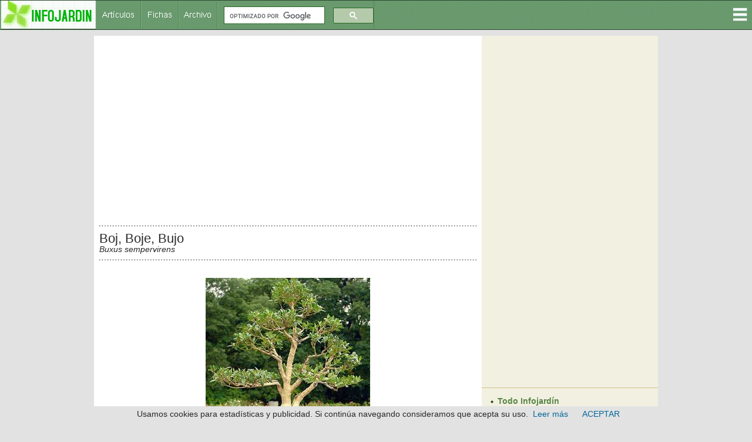

--- FILE ---
content_type: text/html
request_url: https://fichas.infojardin.com/bonsai/buxus-sempervirens-boj-boje-bujo-bonsai.htm
body_size: 74995
content:
<!DOCTYPE html>
<!--[if lt IE 7 ]><html class="ie ie6" lang="es"> <![endif]-->
<!--[if IE 7 ]><html class="ie ie7" lang="es"> <![endif]-->
<!--[if IE 8 ]><html class="ie ie8" lang="es"> <![endif]-->
<!--[if (gte IE 9)|!(IE)]><!--><html lang="es"><!-- InstanceBegin template="/Templates/plantilla-fichas-2015.dwt" codeOutsideHTMLIsLocked="false" --> <!--<![endif]-->
<head>
<!-- Google tag (gtag.js) -->
<script async src="https://www.googletagmanager.com/gtag/js?id=G-1GWB9STLMB"></script>
<script>
  window.dataLayer = window.dataLayer || [];
  function gtag(){dataLayer.push(arguments);}
  gtag('js', new Date());

  gtag('config', 'G-1GWB9STLMB');
</script>
    <!-- Basic Page Needs
  ================================================== -->
    <!-- InstanceBeginEditable name="doctitle" -->
    <title>Boj, Boje, Bujo - Buxus sempervirens - BONSAI</title>
    <!-- InstanceEndEditable -->
    <meta http-equiv="Content-Type" content="text/html; charset=iso-8859-1">
    <!-- Mobile Specific Metas
  ================================================== -->
	<meta name="viewport" content="width=device-width, initial-scale=1, maximum-scale=1">
    
    <!-- CSS
  ================================================== -->
	<link rel="stylesheet" href="../css/secundario.css">
	<link rel="stylesheet" href="../css/style.css">
    <link rel="stylesheet" href="../css/responsive.css">
	<link rel="stylesheet" href="../css/responsiveslides.css" />
    
    <!--[if lt IE 8]>
       <div style=' clear: both; text-align:center; position: relative;' class="aviso-cookies">
           <p>Le sugerimos actualizar su navegador a uno mas reciente como <a href="https://www.google.es/chrome/browser/desktop/index.html">Chrome.</a> Usamos cookies, si continua navegando consideramos que las acepta. <a href="https://www.infojardin.com/politica_privacidad.htm#cookies">Ver Politica de cookies</a></p>
      </div>
    <![endif]-->
    
    
    <!--[if lt IE 9]>
		<script src="https://articulos.infojardin.com/js/html5.js"></script>
		<script src="https://articulos.infojardin.com/js/css3-mediaqueries.js"></script> 
	<![endif]-->
	
	<link href='https://www.infojardin.com/favicon.ico' rel='icon' type='image/x-icon'/>
	<style type="text/css">
	a:hover {
	color: #DD6900;
}
    body {
	background-color: #E2E2E2;
}
    body,td,th {
	color: #292929;
}
    </style>
	<script src="../js/jquery.min.js"></script>
	<script src="../js/responsiveslides.js"></script>
	<script>
    $(function () {
      $("#slider").responsiveSlides({
        auto: true,
        pager: true,
        nav: true,
        speed: 500,
        maxwidth: 800,
        namespace: "centered-btns"
      });
    });
  </script>
<script language="JavaScript">
<!--
<!--
function MM_reloadPage(init) {  //reloads the window if Nav4 resized
if (init==true) with (navigator) {if ((appName=="Netscape")&&(parseInt(appVersion)==4)) {
document.MM_pgW=innerWidth; document.MM_pgH=innerHeight; onresize=MM_reloadPage; }}
else if (innerWidth!=document.MM_pgW || innerHeight!=document.MM_pgH) location.reload();
}
MM_reloadPage(true);
// -->
//-->
</script>
<!-- InstanceBeginEditable name="head" -->
<!-- inicio_de_zona_doctitle -->

<!-- fin_de_zona_editable_doctitle -->
<!-- InstanceEndEditable -->
<script async src="//pagead2.googlesyndication.com/pagead/js/adsbygoogle.js"></script>
<script>
  (adsbygoogle = window.adsbygoogle || []).push({
    google_ad_client: "ca-pub-6128671125211971",
    enable_page_level_ads: true
  });
</script>
        <link rel="stylesheet" media="screen,projection" href="../css/ui.totop.css" />
<style>
.dropbtn {
    background-color: #4CAF50;
    color: white;
    padding: 16px;
    font-size: 16px;
    border: none;
    cursor: pointer;
}

.dropdown {
    position: relative;
    display: inline-block;
}

.dropdown-content {
    display: none;
    position: absolute;
    right: 0;
    background-color: #F2F0E1;
    min-width: 210px;
    box-shadow: 0px 8px 16px 0px rgba(0,0,0,0.2);
}

.dropdown-content a {
    color: #2F4A24;
    padding: 8px 16px;
    text-decoration: none !important;
    display: block;
	font-family: Arial, Helvetica, sans-serif !important;
	font-size: 14px !important;
}

.dropdown-content a:hover {background-color: #B0E4A5}

.dropdown:hover .dropdown-content {
    display: block;
}

.dropdown:hover .dropbtn {
    background-color: #3e8e41;
}
#iefix {
position:relative;
z-index:1000;
}
</style>
</head>
<body>
<div id="iefix">
<div class="dropdown" style="float:right;">
<img src="../images/menu.gif" alt="Menú" width="32" height="49">
  <div class="dropdown-content">
<a href="https://articulos.infojardin.com/todas_paginas_com.htm">Todo Infojard&iacute;n</a>
<a href="https://articulos.infojardin.com/articulos/articulos_directorio.htm">Art&iacute;culos y trucos jardiner&iacute;a</a>
<a href="https://articulos.infojardin.com/articulos/diseno-jardines/diseno-jardines-directorio.htm">Dise&ntilde;o de jardines</a>
<a href="https://articulos.infojardin.com/PLAGAS_Y_ENF/plagas_y_enfermedades_directorio.htm">Plagas y enfermedades</a>
<a href="https://articulos.infojardin.com/jardin/calendario-jardin.htm">Calendario del jard&iacute;n</a>
<a href="https://articulos.infojardin.com/plantas/plantas.htm">Fichas de plantas</a>
<a href="https://articulos.infojardin.com/plantas/listas-plantas.htm">Listas de plantas elegir</a>
<img src="../images/rayita-menu.gif">
<a href="https://articulos.infojardin.com/arboles/arboles_directorio.htm">&Aacute;rboles</a>
<a href="https://articulos.infojardin.com/Frutales/Frutales_directorio.htm">Frutales</a>
<a href="https://articulos.infojardin.com/palmeras/palmeras_directorio.htm">Palmeras</a>
<a href="https://articulos.infojardin.com/arbustos/arbustos_directorio.htm">Arbustos</a>
<a href="https://articulos.infojardin.com/trepadoras/trepadoras_directorio.htm">Trepadoras</a>
<a href="https://articulos.infojardin.com/rosales/rosas-rosas.htm">Rosas</a>
<a href="https://articulos.infojardin.com/suculentas/suculentas_directorio.htm">Cactus</a>
<a href="https://articulos.infojardin.com/suculentas/suculentas-no-cactus.htm">Suculentas (no cactus)</a>
<a href="https://articulos.infojardin.com/vivaces/vivaces_directorio.htm">Vivaces y perennes</a>
<a href="https://articulos.infojardin.com/anuales/anuales_directorio.htm">Flores de temporada</a>
<a href="https://articulos.infojardin.com/bulbosas/bulbosas_directorio.htm">Bulbos</a>
<a href="https://articulos.infojardin.com/acuaticas/acuaticas_directorio.htm">Plantas acu&aacute;ticas</a>
<a href="https://articulos.infojardin.com/aromaticas/aromaticas_directorio.htm">Arom&aacute;ticas y condimentos</a>
<a href="https://articulos.infojardin.com/cesped/cesped_directorio.htm">C&eacute;sped</a>
<a href="https://articulos.infojardin.com/huerto/huerto_directorio.htm">Huerto</a>
<a href="https://articulos.infojardin.com/plantas_de_interior/plantas_de_interior_directorio.htm">Plantas de interior</a>
<a href="https://articulos.infojardin.com/bonsai/bonsai.htm">Bons&aacute;is</a>
<a href="https://articulos.infojardin.com/orquideas/orquideas.htm">Orqu&iacute;deas</a>
<a href="https://articulos.infojardin.com/plantas-carnivoras/plantas-carnivoras.htm">Plantas carn&iacute;voras</a>
<a href="https://articulos.infojardin.com/secciones/bromelias.html">Bromelias</a>
<a href="https://articulos.infojardin.com/secciones/helechos.html">Helechos</a>
<a href="https://articulos.infojardin.com/secciones/begonia.html">Begonias</a>
<img src="../images/rayita-menu.gif">
<a href="https://articulos.infojardin.com/secciones/abonado-de-plantas.html">Abonado de plantas</a>
  <a href="https://articulos.infojardin.com/secciones/abonos-compost.html">Abonos y compost</a>
  <a href="https://articulos.infojardin.com/secciones/agua-de-riego.html">Agua de riego</a>
  <a href="https://articulos.infojardin.com/secciones/botanica.html">Botánica</a>
  <a href="https://articulos.infojardin.com/secciones/clima-plantas.html">Clima y plantas</a>
  <a href="https://articulos.infojardin.com/secciones/cultivo-de-setas-champinones.html">Cultivo de setas y champiñones</a>
  <a href="https://articulos.infojardin.com/secciones/donde-comprar-plantas-semillas-bulbos.html">Dónde comprar plantas, semillas, bulbos</a>
  <a href="https://articulos.infojardin.com/secciones/equipamiento-mobiliario-de-jardin.html">Equipamiento y mobiliario del jardín</a>
  <a href="https://articulos.infojardin.com/secciones/estanques.html">Estanques</a>
  <a href="https://articulos.infojardin.com/secciones/flor-seca-ramos-de-flores.html">Flor seca y ramos de flores</a>
  <a href="https://articulos.infojardin.com/secciones/flora-silvestre-flora-autoctona.html">Flora silvestre</a>
  <a href="https://articulos.infojardin.com/secciones/fotos-de-plantas-jardines.html">Fotos de plantas y jardines</a>
  <a href="https://articulos.infojardin.com/secciones/hidroponia.html">Hidroponía</a>
  <a href="https://articulos.infojardin.com/secciones/invernaderos.html">Invernaderos</a>
  <a href="https://articulos.infojardin.com/secciones/jardineria-general.html">Jardinería general</a>
  <a href="https://articulos.infojardin.com/secciones/jardines.html">Jardines</a>
  <a href="https://articulos.infojardin.com/secciones/macetas-jardineras.html">Macetas y jardineras</a>
  <a href="https://articulos.infojardin.com/secciones/malas-hierbas.html">Malas hierbas</a>
  <a href="https://articulos.infojardin.com/secciones/maquinaria-de-jardineria.html">Maquinaria y herramientas de jardinería</a>
  <a href="https://articulos.infojardin.com/secciones/multiplicacion-de-plantas.html">Multiplicación de plantas</a>
  <a href="https://articulos.infojardin.com/secciones/piscinas.html">Piscinas</a>
  <a href="https://articulos.infojardin.com/secciones/poda-de-plantas.html">Poda</a>
  <a href="https://articulos.infojardin.com/secciones/riego.html">Riego</a>
  <a href="https://articulos.infojardin.com/secciones/setas-micologia.html">Setas - Micología</a>
  <a href="https://articulos.infojardin.com/secciones/setos.html">Setos</a>
  <a href="https://articulos.infojardin.com/secciones/suelos.html">Suelos</a>
  <a href="https://articulos.infojardin.com/secciones/sustratos.html">Sustratos</a>
  <a href="https://articulos.infojardin.com/secciones/terrazas-balcones-patios-plantas.html">Terrazas, balcones y patios con plantas</a>
  <a href="https://articulos.infojardin.com/secciones/trucos-consejos-de-jardineria.html">Trucos y consejos de jardinería</a>
  </div>
</div>
</div>
<!-- Header -->
<!-- You should make sure that the file cookiechoices.js is available
and accessible from the root directory of your site.  -->
<script src="https://www.infojardin.com/cookiechoices.js"></script>
<script>
  document.addEventListener('DOMContentLoaded', function(event) {
    cookieChoices.showCookieConsentBar('Usamos cookies para estadísticas y publicidad. Si continúa navegando consideramos que acepta su uso.',
      'ACEPTAR', 'Leer más', 'https://www.infojardin.com/politica_privacidad.htm#cookies');
  });
</script>
<!-- Navigation -->

<nav>
	<ul>
    <a href="https://www.infojardin.com"><li><img src="../images/logo-34-final.gif" alt="Jardiner&iacute;a, flores, plantas, jard&iacute;n en INFOJARDIN"></li></a>
		<li><a href="https://articulos.infojardin.com/todas_paginas_com.htm"><img src="../images/botones-1.gif" alt="Articulos de jardineria"></a><a href="https://articulos.infojardin.com/plantas/plantas.htm"><img src="../images/botones-2.gif" alt="Fichas de plantas"></a><a href="https://archivo.infojardin.com/index.php"><img src="../images/botones-4.gif" alt="Archivo Infojardín"></a></li>
	  
      <li><section class="container"><div class="anchura-buscar"><script>
  (function() {
    var cx = 'partner-pub-6128671125211971:dumqnd-v7zt';
    var gcse = document.createElement('script');
    gcse.type = 'text/javascript';
    gcse.async = true;
    gcse.src = (document.location.protocol == 'https:' ? 'https:' : 'http:') +
        '//www.google.com/cse/cse.js?cx=' + cx;
    var s = document.getElementsByTagName('script')[0];
    s.parentNode.insertBefore(gcse, s);
  })();
</script>
<gcse:searchbox-only></gcse:searchbox-only></div></section></li>
	</ul>
</nav>

			
<!-- Content -->
<section id="content">
	<div class="zerogrid">
		<div class="row block">
			<div class="main-content col11"><article><!-- InstanceBeginEditable name="centrofichas" -->
<!-- inicio_de_zona_centro --><script async src="//pagead2.googlesyndication.com/pagead/js/adsbygoogle.js"></script>
<!-- reemplazo-de-enlaces-superior -->
<ins class="adsbygoogle"
     style="display:block"
     data-ad-client="ca-pub-6128671125211971"
     data-ad-slot="6895220969"
     data-ad-format="auto"></ins>
<script>
(adsbygoogle = window.adsbygoogle || []).push({});
</script><br>  <img src="../imagenes/linea-puntos-421.gif" width="100%" height="10"><br><h1 class="titulo">Boj, Boje, Bujo</h1>
                                     <em>Buxus 
sempervirens</em> 
<div align="center"><img src="../imagenes/linea-puntos-421.gif" width="100%" height="10"><br><br>    
                                   
                                    <img src="../foto-bonsais/buxus-sempervirens-bonsai-3.jpg" width="280" height="300" alt="Bonsai - Boj, Boje, Bujo" border="1"><br><br>
<img src="../foto-bonsais/buxus-sempervirens-bonsai-2.jpg" width="228" height="250" border="1" alt="Bonsai - Boj, Boje, Bujo"><br>
<em>Foto del bonsai Boj, Boje, Bujo 
- https://www.spirit-of-bonsai.de/ - https://www.penjing-bonsai.com/ 
- https://www.bonsaiuhrvatskoj.com/</em><br><br>  
<img src="../imagenes/linea-puntos-421.gif" width="100%" height="10"><br><br></div>   
                                   
                                    <script async src="//pagead2.googlesyndication.com/pagead/js/adsbygoogle.js"></script>
<!-- 336x280 superior portal, creado 19/10/11 -->
<ins class="adsbygoogle"
     style="display:inline-block;width:336px;height:280px"
     data-ad-client="ca-pub-6128671125211971"
     data-ad-slot="5756995505"></ins>
<script>
(adsbygoogle = window.adsbygoogle || []).push({});
</script><br>
            - Nombre cient&iacute;fico 
o latino: <strong><em>Buxus sempervirens</em></strong><br><br>
- Nombre com&uacute;n o 
vulgar: Boj, Boje, Bujo<br><br>
<strong>- Familia:</strong><br><br>
- Buxaceae.<br><br>
<strong>- Origen:</strong><br><br>
- El Boj es originario 
de Europa, norte de &Aacute;frica y oeste 
de Asia.<br><br>
- Arbusto de hojas persistentes 
color verde oscuro.<br><br>
- Genera un tronco agrietado 
con porte irregular.<br><br>
- Crecimiento lento.<br><br>
<strong>- Estilos:</strong><br><br>
- Como tiene hojas diminutas 
resulta especialmente adecuado para preparar 
bons&aacute;is peque&ntilde;os en estilos 
verticales.<br><br>
- Yoseue, Chokkan, Moyogi, 
Ishizuki, Han-Kengai, Kabudachi.<br><br>
<strong>- Luz:</strong><br><br>
- Buena iluminaci&oacute;n. 
Semisombra en verano.<br><br>
<strong>- Temperaturas:</strong><br><br>
- Proteger del fr&iacute;o.<br><br>
<strong>- Humedad:</strong><br><br>
- Gusta de humedad en el 
aire.<br><br>
<strong>- Viento:</strong><br><br>
- No le gustan las corrientes 
de aire, por ello lo resguardaremos del 
viento.<br><br>
<strong>- Riego:</strong><br><br>
- Frecuente en verano.<br><br>
<strong>- Abonado:</strong><br><br>
- Abonar en primavera con 
abono rico en nitr&oacute;geno, en oto&ntilde;o 
con abonos org&aacute;nicos de liberaci&oacute;n 
lenta. En el periodo de reposo (invierno) 
no hace falta abonar o lo m&iacute;nimo, 
cada mes y medio.<br><br>
<strong>- Poda:</strong><br><br>
- Cortar las ramitas j&oacute;venes 
dej&aacute;ndoles s&oacute;lo 2 pares de 
hojas durante el periodo de crecimiento.<br><br>
- Cortar con las u&ntilde;as 
los brotes nuevos a finales de la primavera 
y del verano.<br><br>
<strong>- Alambrado:</strong><br><br>
- El boj se puede alambrar 
en cualquier &eacute;poca del a&ntilde;o, 
pero no dejar el alambre de cobre mucho 
tiempo, es perjudicial.<br><br>
<strong>- Trasplante:</strong><br><br>
- Cada 2 a&ntilde;os. Utilizaremos 
una maceta bastante profunda para asegurar 
una buena estabilidad.<br><br>
<strong>- Plagas:</strong><br><br>
- Pulgones y Mosca blanca.<br><br>
<strong>- Enfermedades:</strong><br><br>
- Mal blanco de ra&iacute;ces, 
Podredumbres del tronco, Oidio y Roya.<br><br>
<strong>- Multiplicaci&oacute;n:</strong><br><br>
- Por esquejes maduros 
o ramas bien desarrolladas a principios 
de oto&ntilde;o (octubre en el Hemisferio 
Norte) con una mezcla de turba y arena, 
bajo cristal y en un lugar fresco, Tambi&eacute;n 
en primavera antes de desarrollo de las 
yemas.<br><br><div><script async src="https://pagead2.googlesyndication.com/pagead/js/adsbygoogle.js"></script>
<!-- pie-pagina -->
<ins class="adsbygoogle"
     style="display:block"
     data-ad-client="ca-pub-6128671125211971"
     data-ad-slot="7765135768"
     data-ad-format="auto"
     data-full-width-responsive="true"></ins>
<script>
     (adsbygoogle = window.adsbygoogle || []).push({});
</script></div><br><div class="ratings"></div>
                              <br>
                              <div>
                                <div>
        <tbody>
          <tr>
            <th><strong>M&aacute;s informaci&oacute;n en el Archivo:</strong><br>
              <br><script async src="https://pagead2.googlesyndication.com/pagead/js/adsbygoogle.js"></script>
<ins class="adsbygoogle"
     style="display:block; text-align:center;"
     data-ad-layout="in-article"
     data-ad-format="fluid"
     data-ad-client="ca-pub-6128671125211971"
     data-ad-slot="2415849230"></ins>
<script>
     (adsbygoogle = window.adsbygoogle || []).push({});
</script></th>
          </tr>
        </tbody>
      </div>
                              </div>
                              <ol>
                                <li id="thread-196827" data-author="Miwena">
                                  <div> </div>
                                  <div>
                                    <div>
                                      <br><h3>&#149; <a href="https://archivo.infojardin.com/tema/acodos-de-boj-recuperados-que-hago-con-ellos.196827/" title="" data-previewurl="tema/acodos-de-boj-recuperados-que-hago-con-ellos.196827/preview">Acodos de boj recuperados. &iquest;Qu&eacute; hago con ellos?</a></h3>
                                      <div>
                                        <div> </div>
                                      </div>
                                    </div>
                                  </div>
                                </li>
                                <li id="thread-286689" data-author="nelo">
                                  <div> </div>
                                  <div>
                                    <div>
                                      <br><h3>&#149; <a href="https://archivo.infojardin.com/tema/algarrobo-y-boj.286689/" title="" data-previewurl="tema/algarrobo-y-boj.286689/preview">Algarrobo y boj</a></h3>
                                      <div>
                                        <div> </div>
                                      </div>
                                    </div>
                                  </div>
                                </li>
                                <li id="thread-210640" data-author="oscarord87">
                                  <div> </div>
                                  <div>
                                    <div>
                                      <br><h3>&#149; <a href="https://archivo.infojardin.com/tema/ayuda-boj-iniciacion-elegir-estilo-foto.210640/" title="" data-previewurl="tema/ayuda-boj-iniciacion-elegir-estilo-foto.210640/preview">Ayuda boj iniciaci&oacute;n, elegir estilo... (Foto)</a></h3>
                                      <div>
                                        <div> </div>
                                      </div>
                                    </div>
                                  </div>
                                </li>
                                <li id="thread-57245" data-author="franjc2">
                                  <div> </div>
                                  <div>
                                    <div>
                                      <br><h3>&#149; <a href="https://archivo.infojardin.com/tema/ayuda-con-mi-boj-bonsai.57245/" title="" data-previewurl="tema/ayuda-con-mi-boj-bonsai.57245/preview">Ayuda con mi boj bons&aacute;i</a></h3>
                                      <div>
                                        <div> </div>
                                      </div>
                                    </div>
                                  </div>
                                </li>
                                <li id="thread-300665" data-author="korleony">
                                  <div> </div>
                                  <div>
                                    <div>
                                      <br><h3>&#149; <a href="https://archivo.infojardin.com/tema/boj.300665/" title="" data-previewurl="tema/boj.300665/preview">Boj</a></h3>
                                      <div>
                                        <div> </div>
                                      </div>
                                    </div>
                                  </div>
                                </li>
                                <li id="thread-19028" data-author="nelo">
                                  <div> </div>
                                  <div>
                                    <div>
                                      <br><h3>&#149; <a href="https://archivo.infojardin.com/tema/boj-arreglado-y-alambrado-este-domingo.19028/" title="" data-previewurl="tema/boj-arreglado-y-alambrado-este-domingo.19028/preview">Boj arreglado y alambrado este domingo</a></h3>
                                      <div>
                                        <div> </div>
                                      </div>
                                    </div>
                                  </div>
                                </li>
                                <li id="thread-234256" data-author="nelo">
                                  <div> </div>
                                  <div>
                                    <div>
                                      <br><h3>&#149; <a href="https://archivo.infojardin.com/tema/boj-brotando.234256/" title="" data-previewurl="tema/boj-brotando.234256/preview">Boj brotando</a></h3>
                                      <div>
                                        <div> </div>
                                      </div>
                                    </div>
                                  </div>
                                </li>
                                <li id="thread-289751" data-author="nelo">
                                  <div> </div>
                                  <div>
                                    <div>
                                      <br><h3>&#149; <a href="https://archivo.infojardin.com/tema/boj-brotando-fuerte-este-ano.289751/" title="" data-previewurl="tema/boj-brotando-fuerte-este-ano.289751/preview">Boj brotando fuerte este a&ntilde;o</a></h3>
                                      <div>
                                        <div> </div>
                                      </div>
                                    </div>
                                  </div>
                                </li>
                                <li id="thread-43336" data-author="*silvia*">
                                  <div> </div>
                                  <div>
                                    <div>
                                      <br><h3>&#149; <a href="https://archivo.infojardin.com/tema/boj-chino-con-hojas-amarillas.43336/" title="" data-previewurl="tema/boj-chino-con-hojas-amarillas.43336/preview">Boj chino con hojas amarillas</a></h3>
                                      <div>
                                        <div> </div>
                                      </div>
                                    </div>
                                  </div>
                                </li>
                                <li id="thread-123512" data-author="yimi">
                                  <div> </div>
                                  <div>
                                    <div>
                                      <br><h3>&#149; <a href="https://archivo.infojardin.com/tema/boj-chino-ayuda.123512/" title="" data-previewurl="tema/boj-chino-ayuda.123512/preview">Boj chino: ayuda</a></h3>
                                      <div>
                                        <div> </div>
                                      </div>
                                    </div>
                                  </div>
                                </li>
                                <li id="thread-122555" data-author="xerom_75">
                                  <div> </div>
                                  <div>
                                    <div>
                                      <br><h3>&#149; <a href="https://archivo.infojardin.com/tema/boj-chino-ayuda.122555/" title="" data-previewurl="tema/boj-chino-ayuda.122555/preview">Boj chino: ayuda</a></h3>
                                      <div>
                                        <div> </div>
                                      </div>
                                    </div>
                                  </div>
                                </li>
                                <li id="thread-47353" data-author="Jahzeel">
                                  <div> </div>
                                  <div>
                                    <div>
                                      <br><h3>&#149; <a href="https://archivo.infojardin.com/tema/boj-chino-que-le-pasa.47353/" title="" data-previewurl="tema/boj-chino-que-le-pasa.47353/preview">Boj chino: &iquest;qu&eacute; le pasa?</a></h3>
                                      <div>
                                        <div> </div>
                                      </div>
                                    </div>
                                  </div>
                                </li>
                                <li id="thread-322184" data-author="Rausome">
                                  <div> </div>
                                  <div>
                                    <div>
                                      <br><h3>&#149; <a href="https://archivo.infojardin.com/tema/boj-con-cochinillas.322184/" title="" data-previewurl="tema/boj-con-cochinillas.322184/preview">Boj con cochinillas</a></h3>
                                      <div>
                                        <div> </div>
                                      </div>
                                    </div>
                                  </div>
                                </li>
                                <li id="thread-407337" data-author="Eowiombor">
                                  <div> </div>
                                  <div>
                                    <div>
                                      <br><h3>&#149; <a href="https://archivo.infojardin.com/tema/boj-con-demasiadas-raices-debo-trasplantar-es-buena-epoca-composicion-tierra.407337/" title="" data-previewurl="tema/boj-con-demasiadas-raices-debo-trasplantar-es-buena-epoca-composicion-tierra.407337/preview">Boj con demasiadas ra&iacute;ces, debo trasplantar, &iquest;es buena &eacute;poca? Composici&oacute;n tierra</a></h3>
                                      <div>
                                        <div> </div>
                                      </div>
                                    </div>
                                  </div>
                                </li>
                                <li id="thread-173638" data-author="fredysaez">
                                  <div> </div>
                                  <div>
                                    <div>
                                      <br><h3>&#149; <a href="https://archivo.infojardin.com/tema/boj-con-frutos.173638/" title="" data-previewurl="tema/boj-con-frutos.173638/preview">Boj con frutos?</a></h3>
                                      <div>
                                        <div> </div>
                                      </div>
                                    </div>
                                  </div>
                                </li>
                                <li id="thread-53352" data-author="GusTalavera">
                                  <div> </div>
                                  <div>
                                    <div>
                                      <br><h3>&#149; <a href="https://archivo.infojardin.com/tema/boj-con-hongos.53352/" title="" data-previewurl="tema/boj-con-hongos.53352/preview">Boj con hongos</a></h3>
                                      <div>
                                        <div> </div>
                                      </div>
                                    </div>
                                  </div>
                                </li>
                                <li id="thread-397394" data-author="Eowiombor">
                                  <div> </div>
                                  <div>
                                    <div>
                                      <br><h3>&#149; <a href="https://archivo.infojardin.com/tema/boj-de-vacaciones-en-apuros.397394/" title="" data-previewurl="tema/boj-de-vacaciones-en-apuros.397394/preview">Boj de vacaciones en apuros</a></h3>
                                      <div>
                                        <div> </div>
                                      </div>
                                    </div>
                                  </div>
                                </li>
                                <li id="thread-38578" data-author="JpaMontaraz">
                                  <div> </div>
                                  <div>
                                    <div>
                                      <br><h3>&#149; <a href="https://archivo.infojardin.com/tema/boj-en-peligro.38578/" title="" data-previewurl="tema/boj-en-peligro.38578/preview">Boj en peligro</a></h3>
                                      <div>
                                        <div> </div>
                                      </div>
                                    </div>
                                  </div>
                                </li>
                                <li id="thread-218495" data-author="marianaqv">
                                  <div> </div>
                                  <div>
                                    <div>
                                      <br><h3>&#149; <a href="https://archivo.infojardin.com/tema/boj-en-problemas.218495/" title="" data-previewurl="tema/boj-en-problemas.218495/preview">Boj en problemas</a></h3>
                                      <div>
                                        <div> </div>
                                      </div>
                                    </div>
                                  </div>
                                </li>
                                <li id="thread-400714" data-author="nelo">
                                  <div> </div>
                                  <div>
                                    <div>
                                      <br><h3>&#149; <a href="https://archivo.infojardin.com/tema/boj-recuperado-y-brotando.400714/" title="" data-previewurl="tema/boj-recuperado-y-brotando.400714/preview">Boj recuperado y brotando</a></h3>
                                      <div>
                                        <div> </div>
                                      </div>
                                    </div>
                                  </div>
                                </li>
                                <li id="thread-82421" data-author="susannic">
                                  <div> </div>
                                  <div>
                                    <div>
                                      <br><h3>&#149; <a href="https://archivo.infojardin.com/tema/boj-tiene-algunas-hojas-amarillas.82421/" title="" data-previewurl="tema/boj-tiene-algunas-hojas-amarillas.82421/preview">Boj tiene algunas hojas amarillas</a></h3>
                                      <div>
                                        <div> </div>
                                      </div>
                                    </div>
                                  </div>
                                </li>
                                <li id="thread-141710" data-author="electronoir">
                                  <div> </div>
                                  <div>
                                    <div>
                                      <br><h3>&#149; <a href="https://archivo.infojardin.com/tema/boj-venenoso.141710/" title="" data-previewurl="tema/boj-venenoso.141710/preview">Boj venenoso</a></h3>
                                      <div>
                                        <div> </div>
                                      </div>
                                    </div>
                                  </div>
                                </li>
                                <li id="thread-402909" data-author="Eowiombor">
                                  <div> </div>
                                  <div>
                                    <div>
                                      <br><h3>&#149; <a href="https://archivo.infojardin.com/tema/boj-epoca-para-trasplantar-y-composicion-del-sustrato-adecuado.402909/" title="" data-previewurl="tema/boj-epoca-para-trasplantar-y-composicion-del-sustrato-adecuado.402909/preview">Boj: &eacute;poca para trasplantar y composici&oacute;n del sustrato adecuado</a></h3>
                                      <div>
                                        <div> </div>
                                      </div>
                                    </div>
                                  </div>
                                </li>
                                <li id="thread-397538" data-author="Eowiombor">
                                  <div> </div>
                                  <div>
                                    <div>
                                      <br><h3>&#149; <a href="https://archivo.infojardin.com/tema/boj-riego-en-zonas-calidas.397538/" title="" data-previewurl="tema/boj-riego-en-zonas-calidas.397538/preview">Boj: riego en zonas c&aacute;lidas</a></h3>
                                      <div>
                                        <div> </div>
                                      </div>
                                    </div>
                                  </div>
                                </li>
                                <li id="thread-56863" data-author="RulyMel">
                                  <div> </div>
                                  <div>
                                    <div>
                                      <br><h3>&#149; <a href="https://archivo.infojardin.com/tema/boj-aguanta-el-frio.56863/" title="" data-previewurl="tema/boj-aguanta-el-frio.56863/preview">Boj: &iquest;aguanta el fr&iacute;o?</a></h3>
                                      <div>
                                        <div> </div>
                                      </div>
                                    </div>
                                  </div>
                                </li>
                                <li id="thread-405392" data-author="marta75">
                                  <div> </div>
                                  <div>
                                    <div>
                                      <br><h3>&#149; <a href="https://archivo.infojardin.com/tema/boj-sirve-para-bonsai-este-ejemplar-foto.405392/" title="" data-previewurl="tema/boj-sirve-para-bonsai-este-ejemplar-foto.405392/preview">Boj: &iquest;sirve para bons&aacute;i este ejemplar? Foto</a></h3>
                                      <div>
                                        <div> </div>
                                      </div>
                                    </div>
                                  </div>
                                </li>
                                <li id="thread-403427" data-author="nelo">
                                  <div> </div>
                                  <div>
                                    <div>
                                      <br><h3>&#149; <a href="https://archivo.infojardin.com/tema/bojs-recuperados-mejoran-fotos.403427/" title="" data-previewurl="tema/bojs-recuperados-mejoran-fotos.403427/preview">Bojs recuperados mejoran (fotos)</a></h3>
                                      <div>
                                        <div> </div>
                                      </div>
                                    </div>
                                  </div>
                                </li>
                                <li id="thread-282989" data-author="Nogueras">
                                  <div> </div>
                                  <div>
                                    <div>
                                      <br><h3>&#149; <a href="https://archivo.infojardin.com/tema/bonsai-boj.282989/" title="" data-previewurl="tema/bonsai-boj.282989/preview">Bons&aacute;i boj</a></h3>
                                      <div>
                                        <div> </div>
                                      </div>
                                    </div>
                                  </div>
                                </li>
                                <li id="thread-240371" data-author="elenully">
                                  <div> </div>
                                  <div>
                                    <div>
                                      <br><h3>&#149; <a href="https://archivo.infojardin.com/tema/bonsai-buxus-se-me-va.240371/" title="" data-previewurl="tema/bonsai-buxus-se-me-va.240371/preview">Bons&aacute;i Buxus se me va...</a></h3>
                                      <div>
                                        <div> </div>
                                      </div>
                                    </div>
                                  </div>
                                </li>
                                <li id="thread-228892" data-author="arturoca&ntilde;asca&ntilde;as">
                                  <div> </div>
                                  <div>
                                    <div>
                                      <br><h3>&#149; <a href="https://archivo.infojardin.com/tema/bonsai-de-boj.228892/" title="" data-previewurl="tema/bonsai-de-boj.228892/preview">Bons&aacute;i de boj</a></h3>
                                      <div>
                                        <div> </div>
                                      </div>
                                    </div>
                                  </div>
                                </li>
                                <li id="thread-334528" data-author="Pabloma85">
                                  <div> </div>
                                  <div>
                                    <div>
                                      <br><h3>&#149; <a href="https://archivo.infojardin.com/tema/bonsai-de-boj-chino-buxus-harlandii.334528/" title="" data-previewurl="tema/bonsai-de-boj-chino-buxus-harlandii.334528/preview">Bons&aacute;i de boj chino (Buxus harlandii)</a></h3>
                                      <div>
                                        <div> </div>
                                      </div>
                                    </div>
                                  </div>
                                </li>
                                <li id="thread-190984" data-author="albert46">
                                  <div> </div>
                                  <div>
                                    <div>
                                      <br><h3>&#149; <a href="https://archivo.infojardin.com/tema/buxus-con-hojas-secas.190984/" title="" data-previewurl="tema/buxus-con-hojas-secas.190984/preview">Buxus con hojas secas</a></h3>
                                      <div>
                                        <div> </div>
                                      </div>
                                    </div>
                                  </div>
                                </li>
                                <li id="thread-169900" data-author="Chago">
                                  <div> </div>
                                  <div>
                                    <div>
                                      <br><h3>&#149; <a href="https://archivo.infojardin.com/tema/buxus-con-moho.169900/" title="" data-previewurl="tema/buxus-con-moho.169900/preview">Buxus con moho</a></h3>
                                      <div>
                                        <div> </div>
                                      </div>
                                    </div>
                                  </div>
                                </li>
                                <li id="thread-191242" data-author="sealrg">
                                  <div> </div>
                                  <div>
                                    <div>
                                      <br><h3>&#149; <a href="https://archivo.infojardin.com/tema/buxus-muy-enfermo.191242/" title="" data-previewurl="tema/buxus-muy-enfermo.191242/preview">Buxus muy enfermo</a></h3>
                                      <div>
                                        <div> </div>
                                      </div>
                                    </div>
                                  </div>
                                </li>
                                <li id="thread-110599" data-author="Jos&eacute; Mart&iacute;n">
                                  <div> </div>
                                  <div>
                                    <div>
                                      <br><h3>&#149; <a href="https://archivo.infojardin.com/tema/consejo-para-boj.110599/" title="" data-previewurl="tema/consejo-para-boj.110599/preview">Consejo para boj</a></h3>
                                      <div>
                                        <div> </div>
                                      </div>
                                    </div>
                                  </div>
                                </li>
                                <li id="thread-255400" data-author="Marin980">
                                  <div> </div>
                                  <div>
                                    <div>
                                      <br><h3>&#149; <a href="https://archivo.infojardin.com/tema/creo-que-mi-boj-buxus-se-esta-muriendo.255400/" title="" data-previewurl="tema/creo-que-mi-boj-buxus-se-esta-muriendo.255400/preview">Creo que mi boj (Buxus) se est&aacute; muriendo</a></h3>
                                      <div>
                                        <div> </div>
                                      </div>
                                    </div>
                                  </div>
                                </li>
                                <li id="thread-328444" data-author="bolete12">
                                  <div> </div>
                                  <div>
                                    <div>
                                      <br><h3>&#149; <a href="https://archivo.infojardin.com/tema/evolucion-de-boj.328444/" title="" data-previewurl="tema/evolucion-de-boj.328444/preview">Evoluci&oacute;n de boj</a></h3>
                                      <div>
                                        <div> </div>
                                      </div>
                                    </div>
                                  </div>
                                </li>
                                <li id="thread-180067" data-author="MaD">
                                  <div> </div>
                                  <div>
                                    <div>
                                      <br><h3>&#149; <a href="https://archivo.infojardin.com/tema/formacion-de-un-boj.180067/" title="" data-previewurl="tema/formacion-de-un-boj.180067/preview">Formaci&oacute;n de un boj</a></h3>
                                      <div>
                                        <div> </div>
                                      </div>
                                    </div>
                                  </div>
                                </li>
                                <li id="thread-392106" data-author="Mariola.">
                                  <div> </div>
                                  <div>
                                    <div>
                                      <br><h3>&#149; <a href="https://archivo.infojardin.com/tema/foto-de-boj-buxus-sempervirens-recuperandose.392106/" title="" data-previewurl="tema/foto-de-boj-buxus-sempervirens-recuperandose.392106/preview">Foto de Boj (Buxus sempervirens) recuper&aacute;ndose</a></h3>
                                      <div>
                                        <div> </div>
                                      </div>
                                    </div>
                                  </div>
                                </li>
                                <li id="thread-77415" data-author="santicd">
                                  <div> </div>
                                  <div>
                                    <div>
                                      <br><h3>&#149; <a href="https://archivo.infojardin.com/tema/injertar-un-boj.77415/" title="" data-previewurl="tema/injertar-un-boj.77415/preview">Injertar un boj</a></h3>
                                      <div>
                                        <div> </div>
                                      </div>
                                    </div>
                                  </div>
                                </li>
                                <li id="thread-243296" data-author="Marco Guerrero">
                                  <div> </div>
                                  <div>
                                    <div>
                                      <br><h3>&#149; <a href="https://archivo.infojardin.com/tema/mi-bonsai-boj.243296/" title="" data-previewurl="tema/mi-bonsai-boj.243296/preview">Mi bons&aacute;i boj</a></h3>
                                      <div>
                                        <div> </div>
                                      </div>
                                    </div>
                                  </div>
                                </li>
                                <li id="thread-31595" data-author="TRULLI">
                                  <div> </div>
                                  <div>
                                    <div>
                                      <br><h3>&#149; <a href="https://archivo.infojardin.com/tema/prebonsai-de-boj-buxus-sempervirens-en-la-basura.31595/" title="" data-previewurl="tema/prebonsai-de-boj-buxus-sempervirens-en-la-basura.31595/preview">Prebons&aacute;i de boj (Buxus sempervirens) en la basura</a></h3>
                                      <div>
                                        <div> </div>
                                      </div>
                                    </div>
                                  </div>
                                </li>
                                <li id="thread-272244" data-author="chapa75">
                                  <div> </div>
                                  <div>
                                    <div>
                                      <br><h3>&#149; <a href="https://archivo.infojardin.com/tema/rescatar-un-boj.272244/" title="" data-previewurl="tema/rescatar-un-boj.272244/preview">Rescatar un boj</a></h3>
                                      <div>
                                        <div> </div>
                                      </div>
                                    </div>
                                  </div>
                                </li>
                                <li id="thread-121188" data-author="mmd58">
                                  <div> </div>
                                  <div>
                                    <div>
                                      <br><h3>&#149; <a href="https://archivo.infojardin.com/tema/trabajo-con-un-boj-de-vivero.121188/" title="" data-previewurl="tema/trabajo-con-un-boj-de-vivero.121188/preview">Trabajo con un boj de vivero</a></h3>
                                      <div>
                                        <div> </div>
                                      </div>
                                    </div>
                                  </div>
                                </li>
                                <li id="thread-185613" data-author="Alfredo_bonsai">
                                  <div> </div>
                                  <div>
                                    <div>
                                      <br><h3>&#149; <a href="https://archivo.infojardin.com/tema/trabajo-en-madera-de-boj.185613/" title="" data-previewurl="tema/trabajo-en-madera-de-boj.185613/preview">Trabajo en madera de boj</a></h3>
                                      <div>
                                        <div> </div>
                                      </div>
                                    </div>
                                  </div>
                                </li>
                                <li id="thread-143414" data-author="Alfredo_bonsai">
                                  <div> </div>
                                  <div>
                                    <div>
                                      <br><h3>&#149; <a href="https://archivo.infojardin.com/tema/trabajo-en-un-boj.143414/" title="" data-previewurl="tema/trabajo-en-un-boj.143414/preview">Trabajo en un boj</a></h3>
                                      <div>
                                        <div> </div>
                                      </div>
                                    </div>
                                  </div>
                                </li>
                                <li id="thread-263437" data-author="Nogueras">
                                  <div> </div>
                                  <div>
                                    <div>
                                      <br><h3>&#149; <a href="https://archivo.infojardin.com/tema/bonsai-desde-un-boj.263437/" title="" data-previewurl="tema/bonsai-desde-un-boj.263437/preview">&iquest;Bons&aacute;i desde un boj?</a></h3>
                                      <div>
                                        <div> </div>
                                      </div>
                                    </div>
                                  </div>
                                </li>
                                <li id="thread-258548" data-author="Cata O">
                                  <div> </div>
                                  <div>
                                    <div>
                                      <br><h3>&#149; <a href="https://archivo.infojardin.com/tema/como-cultivo-este-buxus.258548/" title="" data-previewurl="tema/como-cultivo-este-buxus.258548/preview">&iquest;C&oacute;mo cultivo este Buxus?</a></h3>
                                      <div>
                                        <div> </div>
                                      </div>
                                    </div>
                                  </div>
                                </li>
                                <li id="thread-148906" data-author="AlbertFM0">
                                  <div> </div>
                                  <div>
                                    <div>
                                      <br><h3>&#149; <a href="https://archivo.infojardin.com/tema/que-arbol-es-opinion-sobre-boj.148906/" title="" data-previewurl="tema/que-arbol-es-opinion-sobre-boj.148906/preview">&iquest;Qu&eacute; &aacute;rbol es? Opini&oacute;n sobre boj</a></h3>
                                      <div>
                                        <div> </div>
                                      </div>
                                    </div>
                                  </div>
                                </li>
                                <li id="thread-235021" data-author="JOARGU65">
                                  <div> </div>
                                  <div>
                                    <div>
                                      <br><h3>&#149; <a href="https://archivo.infojardin.com/tema/que-le-pasa-a-mi-buxus-harlandii.235021/" title="" data-previewurl="tema/que-le-pasa-a-mi-buxus-harlandii.235021/preview">&iquest;Qu&eacute; le pasa a mi Buxus harlandii?</a></h3>
                                      <div>
                                        <div> </div>
                                      </div>
                                    </div>
                                  </div>
                                </li>
                                <li id="thread-140028" data-author="aphrorose">
                                  <div> </div>
                                  <div>
                                    <div>
                                      <br><h3>&#149; <a href="https://archivo.infojardin.com/tema/que-tipo-de-buxus-es.140028/" title="" data-previewurl="tema/que-tipo-de-buxus-es.140028/preview">&iquest;Qu&eacute; tipo de Buxus es?</a></h3>
                                      <div>
                                        <div> </div>
                                      </div>
                                    </div>
                                  </div>
                                </li>
                                <li id="thread-243376" data-author="Marco Guerrero">
                                  <div> </div>
                                  <div>
                                    <div>
                                      <br><h3>&#149; <a href="https://archivo.infojardin.com/tema/quien-tiene-un-bonsai-boj-o-buxus.243376/" title="" data-previewurl="tema/quien-tiene-un-bonsai-boj-o-buxus.243376/preview">&iquest;Qui&eacute;n tiene un bonsai boj o Buxus?</a></h3>
                                      <div>
                                        <div> </div>
                                      </div>
                                    </div>
                                  </div>
                                </li>
                                <li id="thread-258759" data-author="chaenomeles">
                                  <div> </div>
                                  <div>
                                    <div>
                                      <br><h3>&#149; <a href="https://archivo.infojardin.com/tema/se-pueden-alambrar-los-buxus.258759/" title="" data-previewurl="tema/se-pueden-alambrar-los-buxus.258759/preview">&iquest;Se pueden alambrar los Buxus?</a></h3>
                                    </div>
                                  </div>
                                </li>
                              </ol>
                              <br><img src="../imagenes/linea-puntos-421.gif" width="100%" height="10"><br>
                              <a href="lista-bonsais-nombre-cientifico.htm">.: Lista de fichas de bons&aacute;is :.</a><br>
<br> 
      
  
  
Ficha de Bonsai: 
Boj, Boje, Bujo  en Infojard&iacute;n.    <br>
<img src="../imagenes/linea-puntos-421.gif" width="100%" height="10"><br>
Fichas de todas las plantas: <a href="https://fichas.infojardin.com/listas-fichas/letraa.htm">A</a> |  
                    <a href="https://fichas.infojardin.com/listas-fichas/letraa2.htm">a2</a> |  
                    <a href="https://fichas.infojardin.com/listas-fichas/letraa3.htm">a3</a> |  
                    <a href="https://fichas.infojardin.com/listas-fichas/letrab.htm">B</a> |  
                    <a href="https://fichas.infojardin.com/listas-fichas/letrac.htm">C</a> | 
                    <a href="https://fichas.infojardin.com/listas-fichas/letrac2.htm">c2</a> |  
                    <a href="https://fichas.infojardin.com/listas-fichas/letrac3.htm">c3</a> |  
                    <a href="https://fichas.infojardin.com/listas-fichas/letrad.htm">D</a> |  
                    <a href="https://fichas.infojardin.com/listas-fichas/letrae.htm">E</a> |  
                    <a href="https://fichas.infojardin.com/listas-fichas/letraf.htm">F</a> |  
                    <a href="https://fichas.infojardin.com/listas-fichas/letrag.htm">G</a> |  
                    <a href="https://fichas.infojardin.com/listas-fichas/letrah.htm">H</a> |  
                    <a href="https://fichas.infojardin.com/listas-fichas/letrai.htm">I</a> |  
                    <a href="https://fichas.infojardin.com/listas-fichas/letraj.htm">J</a> |  
                    <a href="https://fichas.infojardin.com/listas-fichas/letrak.htm">K</a> |  
                    <a href="https://fichas.infojardin.com/listas-fichas/letral.htm">L</a> |  
                    <a href="https://fichas.infojardin.com/listas-fichas/letram.htm">M</a> |  
                    <a href="https://fichas.infojardin.com/listas-fichas/letran.htm">N</a> |  
                    <a href="https://fichas.infojardin.com/listas-fichas/letrao.htm">O</a> |  
                    <a href="https://fichas.infojardin.com/listas-fichas/letrap.htm">P</a> |  
                    <a href="https://fichas.infojardin.com/listas-fichas/letrap2.htm">p2</a> |  
                    <a href="https://fichas.infojardin.com/listas-fichas/letraq.htm">Q</a> |  
                    <a href="https://fichas.infojardin.com/listas-fichas/letrar.htm">R</a> |  
                    <a href="https://fichas.infojardin.com/listas-fichas/letras.htm">S</a> |  
                    <a href="https://fichas.infojardin.com/listas-fichas/letras2.htm">s2</a> |  
                    <a href="https://fichas.infojardin.com/listas-fichas/letrat.htm">T</a> |  
                    <a href="https://fichas.infojardin.com/listas-fichas/letrau.htm">U</a> |  
                    <a href="https://fichas.infojardin.com/listas-fichas/letrav.htm">V</a> |  
                    <a href="https://fichas.infojardin.com/listas-fichas/letraw.htm">W</a> |  
                    <a href="https://fichas.infojardin.com/listas-fichas/letray.htm">Y</a> |  
    <a href="https://fichas.infojardin.com/listas-fichas/letraz.htm">Z</a><br><br><script async src="//pagead2.googlesyndication.com/pagead/js/adsbygoogle.js"></script>
<!-- paginas-pie-mas-inferior -->
<ins class="adsbygoogle"
     style="display:block"
     data-ad-client="ca-pub-6128671125211971"
     data-ad-slot="7739908086"
     data-ad-format="auto"></ins>
<script>
(adsbygoogle = window.adsbygoogle || []).push({});
</script><br>
<!-- fin_de_zona_editable_centro --><!-- InstanceEndEditable --></article></div>
			
			<div class="sidebar col05">
				<section>
					
					<div class="adsense-columna"><script async src="//pagead2.googlesyndication.com/pagead/js/adsbygoogle.js"></script>
<!-- skycraper-gigante-2015 -->
<ins class="adsbygoogle"
     style="display:inline-block;width:300px;height:600px"
     data-ad-client="ca-pub-6128671125211971"
     data-ad-slot="1554502995"></ins>
<script>
(adsbygoogle = window.adsbygoogle || []).push({});
</script></div>
				</section>
                <section>
					
				  <div class="adsense-columna-2">
						<ul class="list">
                        	<li><a href="https://articulos.infojardin.com/todas_paginas_com.htm">Todo Infojard&iacute;n</a></li>
							<li><a href="https://articulos.infojardin.com/articulos/articulos_directorio.htm">Art&iacute;culos y trucos de jardiner&iacute;a</a></li>
							<li><a href="https://articulos.infojardin.com/articulos/diseno-jardines/diseno-jardines-directorio.htm">Dise&ntilde;o de jardines</a></li>
							<li><a href="https://articulos.infojardin.com/PLAGAS_Y_ENF/plagas_y_enfermedades_directorio.htm">Plagas y enfermedades</a></li>
							<li><a href="https://articulos.infojardin.com/jardin/calendario-jardin.htm">Calendario del jard&iacute;n</a></li>
							<li><a href="https://articulos.infojardin.com/plantas/plantas.htm">Fichas de plantas</a></li>
                            <li><a href="https://articulos.infojardin.com/plantas/listas-plantas.htm">Listas de plantas para elegir</a></li>
						</ul>
				  </div>
			  </section>
                                				
				<section>
					
				  <div class="adsense-columna-2">
					<ul class="list">
						<li><a href="https://articulos.infojardin.com/arboles/arboles_directorio.htm">&Aacute;rboles</a></li>
                        <li><a href="https://articulos.infojardin.com/Frutales/Frutales_directorio.htm">Frutales</a></li>
                      <li><a href="https://articulos.infojardin.com/palmeras/palmeras_directorio.htm">Palmeras</a></li>
                        <li><a href="https://articulos.infojardin.com/arbustos/arbustos_directorio.htm">Arbustos</a></li>
                        <li><a href="https://articulos.infojardin.com/trepadoras/trepadoras_directorio.htm">Trepadoras</a></li>
                        <li><a href="https://articulos.infojardin.com/rosales/rosas-rosas.htm">Rosas</a></li>
                        <li><a href="https://articulos.infojardin.com/suculentas/suculentas_directorio.htm">Cactus</a></li>
                        <li><a href="https://articulos.infojardin.com/suculentas/suculentas-no-cactus.htm">Suculentas (no cactus)</a></li>
                        <li><a href="https://articulos.infojardin.com/vivaces/vivaces_directorio.htm">Vivaces y perennes</a></li>
                        <li><a href="https://articulos.infojardin.com/anuales/anuales_directorio.htm">Flores de temporada</a></li>
                        <li><a href="https://articulos.infojardin.com/bulbosas/bulbosas_directorio.htm">Bulbos</a></li>
                        <li><a href="https://articulos.infojardin.com/acuaticas/acuaticas_directorio.htm">Plantas acu&aacute;ticas</a></li>
                        <li><a href="https://articulos.infojardin.com/aromaticas/aromaticas_directorio.htm">Arom&aacute;ticas y condimentos</a></li>
                        <li><a href="https://articulos.infojardin.com/cesped/cesped_directorio.htm">C&eacute;sped</a></li>
                        <li><a href="https://articulos.infojardin.com/huerto/huerto_directorio.htm">Huerto</a></li>
                        <li><a href="https://articulos.infojardin.com/plantas_de_interior/plantas_de_interior_directorio.htm">Plantas de interior</a></li>
                        <li><a href="https://articulos.infojardin.com/bonsai/bonsai.htm">Bons&aacute;is</a></li>
                        <li><a href="https://articulos.infojardin.com/orquideas/orquideas.htm">Orqu&iacute;deas</a></li>
                        <li><a href="https://articulos.infojardin.com/plantas-carnivoras/plantas-carnivoras.htm">Plantas carn&iacute;voras</a></li>
                        <li><a href="https://articulos.infojardin.com/secciones/bromelias.html">Bromelias</a></li>
                        <li><a href="https://articulos.infojardin.com/secciones/helechos.html">Helechos</a></li>
                        <li><a href="https://articulos.infojardin.com/secciones/begonia.html">Begonias</a></li>
					</ul>
				  </div>
				</section>
                <section>
					
				  <div class="adsense-columna-2">
						<ul class="list">
                        	<li><a href="https://articulos.infojardin.com/secciones/abonado-de-plantas.html">Abonado de plantas</a></li>
  <li><a href="https://articulos.infojardin.com/secciones/abonos-compost.html">Abonos y compost</a></li>
  <li><a href="https://articulos.infojardin.com/secciones/agua-de-riego.html">Agua de riego</a></li>
  <li><a href="https://articulos.infojardin.com/secciones/botanica.html">Botánica</a></li>
  <li><a href="https://articulos.infojardin.com/secciones/clima-plantas.html">Clima y plantas</a></li>
  <li><a href="https://articulos.infojardin.com/secciones/cultivo-de-setas-champinones.html">Cultivo de setas y champiñones</a></li>
  <li><a href="https://articulos.infojardin.com/secciones/donde-comprar-plantas-semillas-bulbos.html">Dónde comprar plantas, semillas, bulbos</a></li>
  <li><a href="https://articulos.infojardin.com/secciones/equipamiento-mobiliario-de-jardin.html">Equipamiento y mobiliario del jardín</a></li>
  <li><a href="https://articulos.infojardin.com/secciones/estanques.html">Estanques</a></li>
  <li><a href="https://articulos.infojardin.com/secciones/flor-seca-ramos-de-flores.html">Flor seca y ramos de flores</a></li>
  <li><a href="https://articulos.infojardin.com/secciones/flora-silvestre-flora-autoctona.html">Flora silvestre</a></li>
  <li><a href="https://articulos.infojardin.com/secciones/fotos-de-plantas-jardines.html">Fotos de plantas y jardines</a></li>
  <li><a href="https://articulos.infojardin.com/secciones/hidroponia.html">Hidroponía</a></li>
  <li><a href="https://articulos.infojardin.com/secciones/invernaderos.html">Invernaderos</a></li>
  <li><a href="https://articulos.infojardin.com/secciones/jardineria-general.html">Jardinería general</a></li>
  <li><a href="https://articulos.infojardin.com/secciones/jardines.html">Jardines</a></li>
  <li><a href="https://articulos.infojardin.com/secciones/macetas-jardineras.html">Macetas y jardineras</a></li>
  <li><a href="https://articulos.infojardin.com/secciones/malas-hierbas.html">Malas hierbas</a></li>
  <li><a href="https://articulos.infojardin.com/secciones/maquinaria-de-jardineria.html">Maquinaria y herramientas de jardinería</a></li>
  <li><a href="https://articulos.infojardin.com/secciones/multiplicacion-de-plantas.html">Multiplicación de plantas</a></li>
  <li><a href="https://articulos.infojardin.com/secciones/piscinas.html">Piscinas</a></li>
  <li><a href="https://articulos.infojardin.com/secciones/poda-de-plantas.html">Poda</a></li>
  <li><a href="https://articulos.infojardin.com/secciones/riego.html">Riego</a></li>
  <li><a href="https://articulos.infojardin.com/secciones/setas-micologia.html">Setas - Micología</a></li>
  <li><a href="https://articulos.infojardin.com/secciones/setos.html">Setos</a></li>
  <li><a href="https://articulos.infojardin.com/secciones/suelos.html">Suelos</a></li>
  <li><a href="https://articulos.infojardin.com/secciones/sustratos.html">Sustratos</a></li>
  <li><a href="https://articulos.infojardin.com/secciones/terrazas-balcones-patios-plantas.html">Terrazas, balcones y patios con plantas</a></li>
  <li><a href="https://articulos.infojardin.com/secciones/trucos-consejos-de-jardineria.html">Trucos y consejos de jardinería</a></li>
						</ul>
				  </div>
			  </section>
<section>		
				  <div class="sidebar-buscador">
						<ul class="list-buscador">
                        	<li><span id="QuickSearchPlaceholder" title="Buscar">Buscar en el Archivo</span>
del	Foro                          
  <fieldset id="QuickSearch">
		<form action="https://archivo.infojardin.com/search/search" method="post" class="formPopup">
			
			<div class="primaryControls">
				<!-- block: primaryControls -->
				<input type="search" name="keywords" value="" class="textCtrl" title="Introduce tu búsqueda y pulsa Enter" id="QuickSearchQuery" />				
				<!-- end block: primaryControls -->
			</div>
			
				<div class="controlsWrapper">
								
				<dl class="ctrlUnit submitUnit">
					<dt></dt>
					<dd>
						<input type="submit" value="Buscar" class="button primary Tooltip" title="Buscar ahora" />
					</dd>
				</dl>
				
			</div>
			
			<input type="hidden" name="_xfToken" value="" />
		</form>		
	</fieldset></li>
						</ul>
				  </div>
			  </section>
                				<section>
					
					<div class="adsense-columna-3"><script async src="//pagead2.googlesyndication.com/pagead/js/adsbygoogle.js"></script>
<!-- paginas-columna-300x250 -->
<ins class="adsbygoogle"
     style="display:inline-block;width:300px;height:250px"
     data-ad-client="ca-pub-6128671125211971"
     data-ad-slot="5017719435"></ins>
<script>
(adsbygoogle = window.adsbygoogle || []).push({});
</script></div>
				</section>
		  </div>
			
		</div>
	</div>
</section>
<!-- Footer -->
<footer>
	<div class="row">
		  
				<div class="content">
				  <p class="texton"><a href="https://www.infojardin.com/contacto.htm"><strong>Contacto</strong></a><strong> | <a href="https://www.infojardin.com/aviso_legal.htm">Aviso legal</a> | <a href="https://www.infojardin.com/politica_privacidad.htm">Privacidad</a></strong><a href="https://www.infojardin.com/politica_privacidad.htm"></a></p>
				  <p class="texton">Copyright &copy; 2002-2023, infojardin.com. Todos los derechos reservados.</p>
		
		</div>
	</div>
</footer>

<div id="copyright">
	<p>
	<div class="copy"><a href="https://www.infojardin.com/jardineria/jardineria.html">Archivo de jardiner&iacute;a</a> | <a href="https://articulos.infojardin.com/archivo/seccion/archivo.htm">Archivo de Infojard&iacute;n</a> | <a href="https://articulos.infojardin.com/boletin/articulos.htm">Art&iacute;culos de jardiner&iacute;a</a> | <a href="https://www.infojardin.com/glosario/glosario-jardineria.htm">Glosario de jardiner&iacute;a</a> | <a href="https://fichas.infojardin.com/plantas-medicinales/plantas-medicinales-a-b.htm">Plantas medicinales</a> | Temas del Archivo: <a href="https://www.infojardin.com/temas/arbol/arbol-1.htm">1</a> | <a href="https://www.infojardin.com/temas/arbustos-trepadoras/arbustos-trepadoras-1.htm">2</a> | <a href="https://www.infojardin.com/temas/bonsai/bonsai-1.htm">3</a> | <a href="https://www.infojardin.com/temas/bromelias/bromelias-1.htm">4</a> | <a href="https://www.infojardin.com/temas/cortacesped/cortacesped-1.htm">5</a> | <a href="https://www.infojardin.com/temas/cultivo/cultivo-1.htm">6</a> | <a href="https://www.infojardin.com/temas/estanque/estanque-1.htm">7</a> | <a href="https://www.infojardin.com/temas/fertilizantes/fertilizantes-1.htm">8</a> | <a href="https://www.infojardin.com/temas/flor/flor-1.htm">9</a> | <a href="https://www.infojardin.com/temas/flores/flores-1.htm">10</a> | <a href="https://www.infojardin.com/temas/fotos-flores-plantas/fotos-flores-plantas-1.htm">11</a> | <a href="https://www.infojardin.com/temas/frutas/frutas-1.htm">12</a> | <a href="https://www.infojardin.com/temas/frutos/frutos-1.htm">13</a> | <a href="https://www.infojardin.com/temas/gatos/gatos-1.htm">14</a> | <a href="https://www.infojardin.com/temas/helecho/helecho-1.htm">15</a> | <a href="https://www.infojardin.com/temas/hidroponia/hidroponia.htm">16</a> | <a href="https://www.infojardin.com/temas/hierbas/hierbas-1.htm">17</a> | <a href="https://www.infojardin.com/temas/hortalizas/hortalizas-1.htm">18</a> | <a href="https://www.infojardin.com/temas/insectos/insectos-1.htm">19</a> | <a href="https://www.infojardin.com/temas/invernaderos/invernaderos-1.htm">20</a> | <a href="https://www.infojardin.com/temas/jardin/jardin-1.htm">21</a> | <a href="https://www.infojardin.com/temas/jardineras/jardineras.htm">22</a> | <a href="https://www.infojardin.com/temas/jardineria/jardineria-1.htm">23</a> | <a href="https://www.infojardin.com/temas/jardines/jardines.htm">24</a> | <a href="https://www.infojardin.com/temas/macetas/macetas-1.htm">25</a> | <a href="https://www.infojardin.com/temas/mascotas-animales/mascotas-animales-1.htm">26</a> | <a href="https://www.infojardin.com/temas/orquideas/orquideas-1.htm">27</a> | <a href="https://www.infojardin.com/temas/perros/perros-1.htm">28</a> | <a href="https://www.infojardin.com/temas/piscinas/piscinas.htm">29</a> | <a href="https://www.infojardin.com/temas/planta/planta-1.htm">30</a> | <a href="https://www.infojardin.com/temas/plantas/plantas-1.htm">31</a> | <a href="https://www.infojardin.com/temas/poda/poda-1.htm">32</a> | <a href="https://www.infojardin.com/temas/recetas-caseras/recetas-caseras-1.htm">33</a> | <a href="https://www.infojardin.com/temas/riego/riego-1.htm">34</a> | <a href="https://www.infojardin.com/temas/rosas/rosas-1.htm">35</a> | <a href="https://www.infojardin.com/temas/semillas/semillas-1.htm">36</a> | <a href="https://www.infojardin.com/temas/setas/setas-1.htm">37</a> | <a href="https://www.infojardin.com/temas/suculentas/suculentas-1.htm">38</a> | <a href="https://www.infojardin.com/temas/temas/temas-1.htm">39</a> | <a href="https://www.infojardin.com/temas/tomate/tomate-1.htm">41</a> | <a href="https://www.infojardin.com/temas/viveros/viveros-1.htm">42</a></div><p></p></div>

	<!-- jquery -->	
	<script src="../js/jquery-1.7.2.min.js" type="text/javascript"></script>
	<!-- easing plugin ( optional ) -->
	<script src="../js/easing.js" type="text/javascript"></script>
	<!-- UItoTop plugin -->
	<script src="../js/jquery.ui.totop.js" type="text/javascript"></script>
	<!-- Starting the plugin -->
	<script type="text/javascript">
		$(document).ready(function() {
			/*
			var defaults = {
	  			containerID: 'toTop', // fading element id
				containerHoverID: 'toTopHover', // fading element hover id
				scrollSpeed: 1200,
				easingType: 'linear' 
	 		};
			*/
			
			$().UItoTop({ easingType: 'easeOutQuart' });
			
		});
	</script>
</body><!-- InstanceEnd --></html>

--- FILE ---
content_type: text/html; charset=utf-8
request_url: https://www.google.com/recaptcha/api2/aframe
body_size: 114
content:
<!DOCTYPE HTML><html><head><meta http-equiv="content-type" content="text/html; charset=UTF-8"></head><body><script nonce="CEyOUTQdq9kyOtd20Ujb7A">/** Anti-fraud and anti-abuse applications only. See google.com/recaptcha */ try{var clients={'sodar':'https://pagead2.googlesyndication.com/pagead/sodar?'};window.addEventListener("message",function(a){try{if(a.source===window.parent){var b=JSON.parse(a.data);var c=clients[b['id']];if(c){var d=document.createElement('img');d.src=c+b['params']+'&rc='+(localStorage.getItem("rc::a")?sessionStorage.getItem("rc::b"):"");window.document.body.appendChild(d);sessionStorage.setItem("rc::e",parseInt(sessionStorage.getItem("rc::e")||0)+1);localStorage.setItem("rc::h",'1768090951180');}}}catch(b){}});window.parent.postMessage("_grecaptcha_ready", "*");}catch(b){}</script></body></html>

--- FILE ---
content_type: text/css
request_url: https://fichas.infojardin.com/css/style.css
body_size: 11366
content:
.titulo {
	font-family: Arial, Helvetica, sans-serif;
	font-size: 22px;
	font-weight: normal;
}
.negrita {
	font-weight: bold;
}

.titulo2 {
	font-family: Arial, Helvetica, sans-serif;
	font-size: 16px;
	font-weight: normal;
}
.letra-peque {
	font-family: Arial, Helvetica, sans-serif;
	font-size: 13px;
}


.list-puntos {
	list-style-position: inside;
	list-style-type: disc;
}

.list-numeros {
	list-style-position: inside;
	list-style-type: decimal;
}

.container {
	text-align: center;
	height: 31px;
	padding-top: 10px;
	padding-left: 10px;
}

.anchura-buscar {
	display: inline-block;
	width: 255px;
}

.copy {
	font-family: Verdana, Geneva, sans-serif;
	font-size: 10px;
	color: #466F35;
	line-height: normal !important;
}
.copy a:link {
	font-family: Verdana, Geneva, sans-serif;
	font-size: 10px;
	color: #466F35;
}

.copy a:hover {
	font-family: Verdana, Geneva, sans-serif;
	font-size: 10px;
	color: #466F35;
}
.copy a:visited {
	color: #466F35;
}
.adsense-columna {
	text-align: center;
	border-bottom-width: 1px;
	border-top-style: none;
	border-right-style: none;
	border-bottom-style: solid;
	border-left-style: none;
	border-top-color: #cbc483;
	border-right-color: #cbc483;
	border-bottom-color: #cbc483;
	border-left-color: #cbc483;
	height: 600px;
}
.adsense-columna-2 {
	border-bottom-width: 1px;
	border-top-style: none;
	border-right-style: none;
	border-bottom-style: solid;
	border-left-style: none;
	border-top-color: #cbc483;
	border-right-color: #cbc483;
	border-bottom-color: #cbc483;
	border-left-color: #cbc483;
	padding-top: 10px;
	padding-right: 15px;
	padding-bottom: 10px;
	padding-left: 15px;
}
.adsense-columna-3 {
	border-top-width: 1px;
	border-top-style: solid;
	border-right-style: none;
	border-bottom-style: none;
	border-left-style: none;
	border-top-color: #cbc483;
	border-right-color: #cbc483;
	border-bottom-color: #cbc483;
	border-left-color: #cbc483;
	padding-top: 0px;
	padding-right: 0px;
	padding-bottom: 0px;
	padding-left: 0px;
	height: 250px;
}
/* ---------------------Reset----------------------- */
a,abbr,acronym,address,applet,article,aside,audio,b,blockquote,big,body,center,canvas,caption,cite,code,command,datalist,dd,del,details,dfn,dl,div,dt,em,embed,fieldset,figcaption,figure,font,footer,form,h1,h2,h3,h4,h5,h6,header,hgroup,html,i,iframe,img,ins,kbd,keygen,label,legend,li,meter,nav,object,ol,output,p,pre,progress,q,s,samp,section,small,span,source,strike,strong,sub,sup,table,tbody,tfoot,thead,th,tr,tdvideo,tt,u,ul,var{
	background: transparent;
	border: 0 none;
	font-size: 100%;
	margin: 0;
	padding: 0;
	border: 0;
	outline: 0;
	vertical-align: baseline;
}ol, ul {list-style:none;}blockquote, q {quotes:none;}table, table td {padding:0;border:none;border-collapse:collapse;}img {
	vertical-align: baseline;
}embed {vertical-align:top;}
article, aside, audio, canvas, command, datalist, details, embed, figcaption, figure, footer, header, hgroup, keygen, meter, nav, output, progress, section, source, video {display:block;}
mark, rp, rt, ruby, summary, time {display:inline;}
input, textarea {
	border: 1px solid #4E8153;
	padding: 0;
	margin: 0;
	outline: 0;
}
iframe {border:0; margin:0; padding:0;}
input, textarea, select {
	margin: 0;
	padding: 0px;
}

/* -------------------------------------------- */
/* ------------------Style---------------------- */
/* -------------------------------------------- */
html, body {
	width: 100%;
	padding: 0;
	margin: 0;
}
body {
	background-color: #E2E2E2;
	color: #292929;
	font-family: Arial, Helvetica, sans-serif;
	font-size: 14px;
	line-height: 140%;
}

/*-------------------------*/
a{
	color: #006699;
	text-decoration: none;
}

a:hover {text-decoration: none;}
.texton a:link {
	color: #2f4a24;
	font-weight: bold !important;
	font-family: Arial, Helvetica, sans-serif !important;
	font-size: 14px !important;
}
.texton a:hover {
	color: #DD6900;
	text-decoration: none !important;
}

.texton {
	color: #2f4a24;
	font-family: Arial, Helvetica, sans-serif !important;
	font-size: 14px !important;
}
.texton a:visited {
	color: #2f4a24;
}
.texton a:visited:hover {
	color: #DD6900;
}

a.button, input.button {
	cursor: pointer;
	color: #000000;
	line-height: 12px;
	font-family: Arial, Helvetica, sans-serif;
	font-size: 12px;
	font-weight: normal;
	background: #E4E4E4;
	border: 1px solid #DFDFDF;
}
a.button {	display: inline-block;	text-decoration: none;	padding: 6px 12px 6px 12px;}
input.button {
	margin: 0;
	border: 1px solid #4E8153;
	height: 17px;
	background-color: #B5C9AB;
	padding-top: 0px;
	padding-right: 12px;
	padding-bottom: 0px;
	padding-left: 12px;
}
a.button:hover, input.button:hover {
	color: #000000;
	background-color: #B5C9AB;
}

/*-------------header */
header {
	height: 59px;
	width: 100%;
	background-image: url(../images/fondo-malla.gif);
	background-repeat: repeat;
}

header #logo {margin-top:20px;}

header #search-box {position: relative;width: 300px;margin-top:30px;}
header #search-form {height: 25px;border: 1px solid #999;background-color: #fff;overflow: hidden;}
header #search-text {font-size: 14px;color: #ddd;background: transparent;}
header #search-box input[type="text"] {width: 80%;padding: 5px 0 5px 1em;color: #333;outline: none;}
header #search-button {position: absolute;top: 0;right: 0;height: 27px;width: 80px;font-size: 14px;color: #fff;text-align: center;line-height: 26px;background-color: #999;cursor: pointer;border:0px;}

/*------------menu */
nav {
	width: 100%;
	height: 49px;
	background-color: #558C5A;
	background-image: url(../images/lines2.png);
	margin-top: 0;
	margin-right: 0px;
	margin-bottom: 10px;
	margin-left: 0px;
	border-top-width: 1px;
	border-top-style: groove;
	border-top-color: #619C67;
	border-bottom-width: 1px;
	border-bottom-style: groove;
	border-bottom-color: #619C67;
}
nav ul {
	list-style: none;
	margin: 0;
	padding: 0;
	border-right-width: 1px;
	border-right-style: solid;
	border-right-color: #4B7A50;
	border-left-width: 1px;
	border-left-style: solid;
	border-left-color: #79AE7E;
}
nav ul li {
	position: relative;
	float: left;
	border-left-width: 1px;
	border-left-style: solid;
	border-left-color: #79AE7E;
	border-right-width: 1px;
	border-right-style: solid;
	border-right-color: #518456;
	height: 49px;
}
nav ul li:hover {
	border-right-width: 1px;
	border-right-style: solid;
	border-right-color: #518456;
	border-left-width: 1px;
	border-left-style: solid;
	border-left-color: #79AE7E;
}
nav ul li a {
	color: #ffffff;
	position: relative;
	padding-top: 16px;
	padding-right: 0px;
	padding-bottom: 6px;
	padding-left: 0px;
	font-family: Arial, Helvetica, sans-serif;
	z-index: 6;
}
nav ul li:hover a{
	color: #FFF;
}

/*-------------content */
#content {

}

.block {
	background: #ffffff;
	padding-top: 0px;
	padding-right: 0px;
	padding-bottom: 0px;
	padding-left: 0px;
}

.main-content{

}
.main-content article{
	overflow: hidden;
	position: relative;
	margin-top: 0px;
	margin-right: 0;
	margin-bottom: 0px;
	margin-left: 0px;
	padding-top: 17px;
	background-color: #FFFFFF;
	padding-left: 9px;
	padding-right: 9px;
	border-top-width: 0px;
	border-right-width: 0px;
	border-bottom-width: 0px;
	border-left-width: 0px;
	border-top-style: none;
	border-right-style: solid;
	border-bottom-style: solid;
	border-left-style: none;
	border-top-color: #cbc483;
	border-right-color: #cbc483;
	border-bottom-color: #cbc483;
	border-left-color: #cbc483;
	padding-bottom: 10px;
}
.main-content .content{
}
.main-content .content img{
	float: left;
	margin-right: 10px;




}
.main-content a:link {
	color: #006699;
	font-weight: bold;
}
.main-content a:visited {
	color: #501888;
	text-decoration: none;
}
.main-content a:hover {
	color: #DD6900;
}
.sidebar section{
	border-top-style: none;
	border-right-style: none;
	border-bottom-style: none;
	border-left-style: none;
	border-top-color: #cbc483;
	border-right-color: #cbc483;
	border-bottom-color: #cbc483;
	border-left-color: #cbc483;
	margin-top: 0px;
	background-color: #f2f0e1;
}
.adsense-enlaces {
	margin-right: 10px;
	margin-left: 27px;
	padding-top: 5px;
}
.sidebar-buscador {
	padding-top: 15px;
	padding-right: 15px;
	padding-bottom: 20px;
	padding-left: 15px;
	font-family: Arial, Helvetica, sans-serif !important;
	font-size: 14px !important;
}
.sidebar .heading{
	color: #ffffff;
	font-size: 22px;
	font-weight: normal;
	background-color: #4E8153;
	background-repeat: no-repeat;
	background-position: left center;
	padding-top: 1px;
	padding-right: 1px;
	padding-bottom: 1px;
	padding-left: 38px;
}
.sidebar .content{
	padding-top: 10px;
	padding-right: 15px;
	padding-bottom: 10px;
	padding-left: 15px;
}
.sidebar .content img{
	float: left;
	margin: 5px;
	border-top-style: solid;
	border-right-style: solid;
	border-bottom-style: solid;
	border-left-style: solid;
	border-top-color: #BDBDBD;
	border-right-color: #BDBDBD;
	border-bottom-color: #BDBDBD;
	border-left-color: #BDBDBD;
}


.featured{width:100%; margin-bottom: 20px;}

ul {margin:0; padding:0;list-style-image:none;}
ul.list li {padding:0px 0 5px 12px; line-height:25px; background:url(../images/marker-1.gif) 0 11px no-repeat;}
.list-buscador {
	line-height: 25px;
	background-image: url(../images/marker-crudito.gif);
	background-repeat: no-repeat;
	background-position: 0px 11px;
	padding-top: 0px;
	padding-right: 0px;
	padding-bottom: 0px;
	padding-left: 12px;
}

ul.list li a {
	font-size: 14px;
	color: #598546;
	line-height: 25px;
font-family: arial;
font-weight: bold;
}
ul.list li a:hover {
	color: #DD6900;
	text-decoration: none;
font-family: arial;
font-weight: bold;
}

/*------------footer */ 
footer {
	margin-top: 10px;
	background-color: #5e9262;
	padding-top: 10px;
	padding-right: 10px;
	padding-bottom: 0px;
	padding-left: 10px;
	margin-bottom: 0px;
}
footer .heading{
	color: #000000;
	font-size: 16px;
	font-weight: normal;
	text-transform: uppercase;
}
footer .content{
	text-align: center;
	color: #466F35;
}

footer .content img{float:left; margin:5px; border:#ffffff 5px solid;}
footer ul {margin:0; padding:0;list-style-image:none;}
footer ul li { list-style:circle;margin-left:20px;}
footer ul li a {
	font-size: 14px;
	color: #000000;
}
footer ul li a:hover {color:#006699; text-decoration:none; cursor:pointer;}

/*-------------copyright*/
#copyright{
	display: inline-block;
	width: 100%;
	text-align: center;
	background-color: #5e9262;
	padding-top: 5px;
	padding-right: 0px;
	padding-bottom: 4px;
	padding-left: 0px;
}
.content-img-derecha {
	float: right;
}
.aviso-cookies {
	font-size: 12px;
	color: #b2b2b2;
}
.adsense-vinculos-sup {
	background-color: #f2f0e1;
	height: 25px;
	margin-bottom: 7px;
	padding-top: 6px;
-webkit-border-radius: 5px; -moz-border-radius: 5px; -khtml-border-radius: 5px; border-radius: 5px;
; border: 1px #CBC483 solid
}
div.ratings {
	padding: 6px 6px 6px 6px;
  	height: 100%;
  	overflow: hidden;
	border: 1px #D7E2E6 solid;
	background-color: #f2f0e1;
}

--- FILE ---
content_type: text/css
request_url: https://fichas.infojardin.com/css/responsive.css
body_size: 759
content:
html {
Â Â Â -webkit-text-size-adjust: none;
}
.video embed,
.video object,
.video iframe {
Â Â Â width: 100%;
Â Â Â height: auto;
}
img{
	max-width: 100%;







Â Â Â 	width: auto\9; /* ie8 */
	height: auto;
	text-align: center;
}

@media only screen and (min-width: 768px) and (max-width: 959px) {
	nav{width:100%;}
}

@media only screen and (max-width: 767px) {
	header #logo, header #search-box{margin:0 auto; text-align:center;}
	nav {width:100%;background:none;height:auto;}
	nav ul li {
	float: none;
	text-align: center;
	background-color: #558C5A;
	background-image: url(../images/lines2.png);
}
	#content{background-color:#ffffff;}
}

@media only screen and (min-width: 480px) and (max-width: 767px) {
	
}
